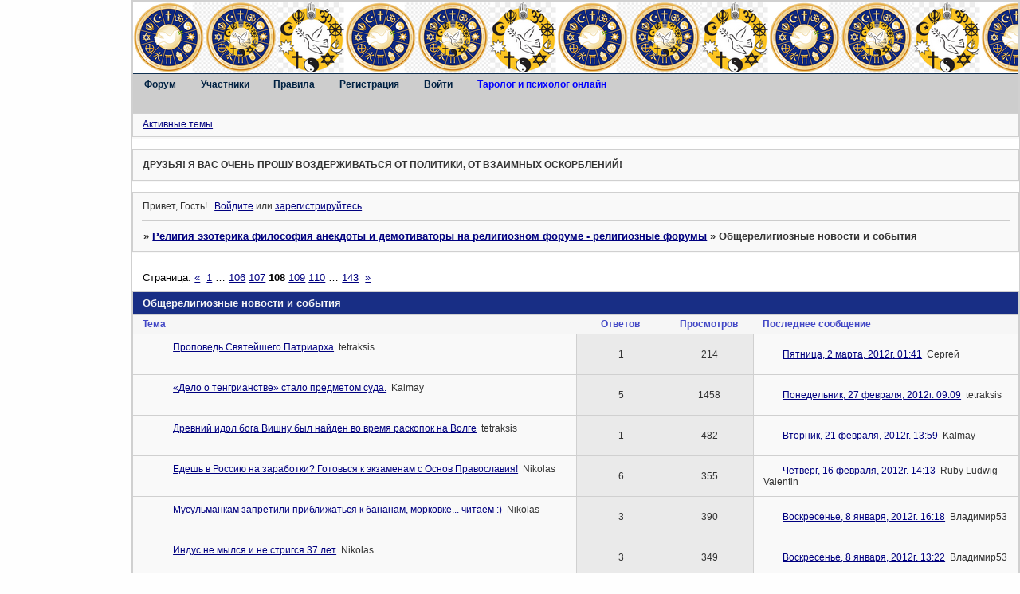

--- FILE ---
content_type: text/html; charset=windows-1251
request_url: https://forumreligions.ru/viewforum.php?id=16&p=108
body_size: 10298
content:
<!DOCTYPE html PUBLIC "-//W3C//DTD XHTML 1.0 Strict//EN" "http://www.w3.org/TR/xhtml1/DTD/xhtml1-strict.dtd">
<html xmlns="http://www.w3.org/1999/xhtml" xml:lang="ru" lang="ru" dir="ltr" prefix="og: http://ogp.me/ns#">
<head>
<meta http-equiv="Content-Type" content="text/html; charset=windows-1251">
<meta name="viewport" content="width=device-width, initial-scale=1.0">
<meta name="LABIRINT" content="a8f5f167f44f4964e6c998dee827110c">
<meta name="yandex-verification" content="7b672cfe6845f0d1">
<meta name="yandex-verification" content="4e375b8c9e9739da">
<meta name="msvalidate01" content="7E0667825C53B1DC6DB5E83102D09DE6">
<meta name="document-type" content="Public">
<meta name="document-state" content="Dynamic">
<meta name="alexaVerifyID" content="ntIHIn_YmzoWwImMAsnzAsm8kT8">
<meta name="robot" content="NOODP">
<meta name="google-site-verification" content="TF-ylEWvlcsg-pUG2TRtZcUX91jaHSxWH3Xj2p_INtM">
<meta name="webmoneyattestationlabel" content="webmoney attestation label#F3C6EFE9-3409-41BE-BDF1-7EED1E7BC74C">
<meta name="google-site-verification" content="niBFggd0nINjwZJLBM4BfcG-zjX9kygI3bQ1SV0VhA4">
<meta name="robot" content="noyaca">
<meta name="rFNz7SsRl6nMEv25U4WlJHJ72QpvmIda" content="rFNz7SsRl6nMEv25U4WlJHJ72QpvmIda">
<meta name="p:domain_verify" content="54066599a1874106bcddcd0a39111b1c">
<meta name="linkum" content="1b1adcfb88f3be2c72ca4011174c46e0">
<title>Общерелигиозные новости и события</title>
<meta property="og:title" content="Общерелигиозные новости и события"><meta property="og:url" content="https://forumreligions.ru/viewforum.php?id=16"><script type="text/javascript">
try{self.document.location.hostname==parent.document.location.hostname&&self.window!=parent.window&&self.parent.window!=parent.parent.window&&document.write('</he'+'ad><bo'+'dy style="display:none"><plaintext>')}catch(e){}
try{if(top===self&&location.hostname.match(/^www\./))location.href=document.URL.replace(/\/\/www\./,'//')}catch(e){}
var FORUM = new Object({ set : function(prop, val){ try { eval("this."+prop+"=val"); } catch (e) {} }, get : function(prop){ try { var val = eval("this."+prop); } catch (e) { var val = undefined; } return val; }, remove : function(prop, val){ try { eval("delete this."+prop); } catch (e) {} } });
// JavaScript переменные форума
var BoardID = 3169;
var BoardCat = 28;
var BoardStyle = 'Mybb_Vision';
var ForumAPITicket = 'f58f6f5b838ace3932d2a616706ea22dbfe7c67b';
var GroupID = 3;
var GroupTitle = 'Гость';
var GroupUserTitle = 'Гость может отвечать только в одной теме. Зарегистрируйся для полного доступа к форуму';
var PartnerID = 1;
var RequestTime = 1769080387;
var StaticURL = 'https://forumstatic.ru';
var AvatarsURL = 'https://forumavatars.ru';
var FilesURL = 'https://forumstatic.ru';
var ScriptsURL = 'https://forumscripts.ru';
var UploadsURL = 'https://upforme.ru';
</script>
<script type="text/javascript" src="/js/libs.min.js?v=4"></script>
<script type="text/javascript" src="/js/extra.js?v=7"></script>
<link rel="alternate" type="application/rss+xml" href="https://forumreligions.ru/export.php?type=rss&amp;fid=16" title="RSS" />
<link rel="top" href="https://forumreligions.ru" title="Форум" />
<link rel="author" href="https://forumreligions.ru/userlist.php" title="Участники" />
<link rel="first" title= "Страница форума 1" href="https://forumreligions.ru/viewforum.php?id=16" />
<link rel="next" title="Страница форума 109" href="https://forumreligions.ru/viewforum.php?id=16&amp;p=109" />
<link rel="prev" title= "Страница форума 107 " href="https://forumreligions.ru/viewforum.php?id=16&amp;p=107" />
<link rel="last" title="Страница форума 143" href="https://forumreligions.ru/viewforum.php?id=16&amp;p=143" />
<link rel="shortcut icon" href="https://forumstatic.ru/files/0000/0c/61/14940.gif" type="image/x-icon" />
<link rel="stylesheet" type="text/css" href="/style/Mybb_Vision/Mybb_Vision.css" />
<link rel="stylesheet" type="text/css" href="/style/extra.css?v=23" />
<link rel="stylesheet" type="text/css" href="/style/mobile.css?v=5" />
<script type="text/javascript" src="https://forumscripts.ru/search_in_topic/1.0.4/search_in_topic.js"></script>
<link rel="stylesheet" type="text/css" href="https://forumscripts.ru/search_in_topic/1.0.4/search_in_topic.css" />
<script type="text/javascript" src="https://forumscripts.ru/swipebox/1.0.0/swipebox.js"></script>
<link rel="stylesheet" type="text/css" href="https://forumscripts.ru/swipebox/1.0.0/swipebox.css" />
<script type="text/javascript" src="https://forumscripts.ru/post_voters/2.0.11/post_voters.js"></script>
<link rel="stylesheet" type="text/css" href="https://forumscripts.ru/post_voters/2.0.11/post_voters.css" />
<script>window.yaContextCb=window.yaContextCb||[]</script><script src="https://yandex.ru/ads/system/context.js" async></script>
</head>
<body>

<!-- body-header -->
<div id="pun_wrap">
<div id="pun" class="ru isguest gid3">
<div id="pun-viewforum" class="punbb"  data-forum-id="16" data-cat-id="14">


<div id="mybb-counter" style="display:none">
<script type="text/javascript"> (function(m,e,t,r,i,k,a){m[i]=m[i]||function(){(m[i].a=m[i].a||[]).push(arguments)}; m[i].l=1*new Date(); for (var j = 0; j < document.scripts.length; j++) {if (document.scripts[j].src === r) { return; }} k=e.createElement(t),a=e.getElementsByTagName(t)[0],k.async=1,k.src=r,a.parentNode.insertBefore(k,a)}) (window, document, "script", "https://mc.yandex.ru/metrika/tag.js", "ym"); ym(201230, "init", { clickmap:false, trackLinks:true, accurateTrackBounce:true });

</script> <noscript><div><img src="https://mc.yandex.ru/watch/201230" style="position:absolute; left:-9999px;" alt="" /></div></noscript>
</div>

<div id="html-header">
	<script> //СКРИПТ ПОДГРУЗКИ КОНТЕНТА HTML низ//
//Тут в кавычках Прописываем Ссылку на подгружаемый файл(контента HTML низ)
var  Link='https://forumstatic.ru/files/0000/0c/61/28397.css?v=2';
function getXmlHttp(){var xmlhttp;try{xmlhttp=new ActiveXObject("Msxml2.XMLHTTP")}catch(e){try{xmlhttp=new ActiveXObject("Microsoft.XMLHTTP")}catch(E){xmlhttp=false}}if(!xmlhttp&&typeof XMLHttpRequest!='undefined'){xmlhttp=new XMLHttpRequest()}return xmlhttp}
var HTML_NIZ;function tstAndLoad(){if($("#Myloa").html()==null){var Lft='</';$("#html-footer").prepend('<script>document.write(HTML_NIZ)'+Lft+'script>');}};var xmlhttp=getXmlHttp();xmlhttp.open('GET',Link,true);xmlhttp.onreadystatechange=function(){if(xmlhttp.readyState==4){if(xmlhttp.status==200){HTML_NIZ='<span id=Myloa></span>'+xmlhttp.responseText;if($("#html-footer").html()!=null){$("#html-footer").prepend(HTML_NIZ)}}}};xmlhttp.send(null);
</script>

<!-- шапка-логотип форума, сайдбар -->
<style type="text/css">
#pun-title h1 {
background: none;
height: 90px;
}
#pun-title table {background-image: url(https://forumstatic.ru/files/0000/0c/61/50552.png); height: 90px; width: auto; border-style: none;}

#pun {
    margin: 0px auto auto 165px;
      width : auto;
      float: center;
      padding: 0px 0px 1px 0px;
      }
.sidbar {width: 165px; height: 1000px; border: 0px solid; position: absolute; z-index: 1000;  top: 0px; right: 310px; left: 5px;}
.sidbar h1 , .sidbar h2 , .sidbar h3 {
height: 17px; text-align: center; color: #496690; border: 0px none; width: 90%; margin: auto;}
.sidbar p {padding-top: 5px; padding-bottom: 5px; padding-left: 5px; padding-right: 5px; text-align: center;}


.punbb {}
#tieser-bottom{background: white;}

#pun-announcement h2 {display:none;}


#pun-announcement .container {padding-top: 1em}

.punbb A:link {
color: #000080;
}

.punbb A:visited {
color: #008080;
}

.punbb A:hover {
color: #0000ff;
} 

#banners p {
		border: 1px;
	width: 500px;
	border-bottom:#CCC;
} 

body {
font-size:110%;
}
</style>

 <style type="text/css">
        #share a {opacity: 0.6;}
        #share a:hover {opacity: 1;}
        </style>

<!-- автоматическое поздравление с Днем Рождения -->
<style>
#pozdr{
position:fixed; right:40%; top:35%; z-index:100;padding: 15px;text-align:center;border: 2px solid #696969
-moz-text-shadow: #000 0px 0px 5px;-webkit-text-shadow: #000 0px 0px 5px;text-shadow: #000 0px 0px 5px;
font-size: 15px;color: #FFFFFF;
background-image: -moz-radial-gradient(center 45deg, circle closest-corner, #2F2727 0%, #1a82f7 100%);
background-image: -webkit-gradient(radial, center center, 10, center center, 80, from(#2F2727), to(#1a82f7));
background-image: -o-linear-gradient(top left,#2F2727,#1a82f7);
filter: progid:DXImageTransform.Microsoft.gradient(GradientType=0, startColorstr='##2F2727', endColorstr='#1a82f7');
-moz-border-radius: 18px;border-radius: 18px;khtml-border-radius:18px;-webkit-border-radius:18px;
}
</style>

<!-- фавикон -->
<link rel="SHORTCUT ICON" href="https://forumstatic.ru/files/0000/0c/61/14940.gif" type="image/x-icon" />

<!-- коды верификации от разных сайтов -->

<!-- иконки репутации палец вверх, палец вниз -->
<style>
div.post-vote a:first-child {background:url(https://forumstatic.ru/files/0000/0c/61/82530.gif); padding-left: 12px; padding-top: 7px;}
div.post-vote a:last-child {background:url(https://forumstatic.ru/files/0000/0c/61/78800.gif);padding-right: 16px; padding-top: 7px;}
</style>
</div>

<div id="pun-title" class="section">
	<table id="title-logo-table" cellspacing="0">
		<tbody id="title-logo-tbody">
			<tr id="title-logo-tr">
				<td id="title-logo-tdl" class="title-logo-tdl">
					<h1 class="title-logo"><span>Религия эзотерика философия анекдоты и демотиваторы на религиозном форуме - религиозные форумы</span></h1>
				</td>
				<td id="title-logo-tdr" class="title-logo-tdr"><!-- banner_top --></td>
			</tr>
		</tbody>
	</table>
</div>

<div id="pun-navlinks" class="section">
	<h2><span>Меню навигации</span></h2>
	<ul class="container">
		<li id="navindex"><a href="https://forumreligions.ru/"><span>Форум</span></a></li>
		<li id="navuserlist"><a href="https://forumreligions.ru/userlist.php" rel="nofollow"><span>Участники</span></a></li>
		<li id="navrules"><a href="https://forumreligions.ru/misc.php?action=rules" rel="nofollow"><span>Правила</span></a></li>
		<li id="navregister"><a href="https://forumreligions.ru/register.php" rel="nofollow"><span>Регистрация</span></a></li>
		<li id="navlogin"><a href="https://forumreligions.ru/login.php" rel="nofollow"><span>Войти</span></a></li>
		<li id="navextra1"><a href=https://forumreligions.ru/viewforum.php?id=119 title="гадание на Таро онлайн, психолог онлайн, онлайн таролог" target="_blank"><font color=blue><strong>Таролог и психолог онлайн</strong></font></a></li>
	</ul>
</div>

<div id="pun-ulinks" class="section" onclick="void(0)">
	<h2><span>Пользовательские ссылки</span></h2>
	<ul class="container">
		<li class="item1"><a href="https://forumreligions.ru/search.php?action=show_recent">Активные темы</a></li>
	</ul>
</div>

<!--noindex-->
<div id="pun-announcement" class="section">
	<h2><span>Объявление</span></h2>
	<div class="container">
		<div class="html-box">
			<strong>ДРУЗЬЯ! Я ВАС ОЧЕНЬ ПРОШУ ВОЗДЕРЖИВАТЬСЯ ОТ ПОЛИТИКИ, ОТ ВЗАИМНЫХ ОСКОРБЛЕНИЙ!</strong>
		</div>
	</div>
</div>
<!--/noindex-->

<div id="pun-status" class="section">
	<h2><span>Информация о пользователе</span></h2>
	<p class="container">
		<span class="item1">Привет, Гость!</span> 
		<span class="item2"><a href="/login.php" rel="nofollow">Войдите</a> или <a href="/register.php" rel="nofollow">зарегистрируйтесь</a>.</span> 
	</p>
</div>

<div id="pun-break1" class="divider"><hr /></div>

<div id="pun-crumbs1" class="section">
	<p class="container crumbs"><strong>Вы здесь</strong> <em>&#187;&#160;</em><a href="https://forumreligions.ru/">Религия эзотерика философия анекдоты и демотиваторы на религиозном форуме - религиозные форумы</a> <em>&#187;&#160;</em>Общерелигиозные новости и события</p>
</div>

<div id="pun-break2" class="divider"><hr /></div>

<div class="section" style="border:0 !important;max-width:100%;overflow:hidden;display:flex;justify-content:center;max-height:250px;overflow:hidden;min-width:300px;">
		<!-- Yandex.RTB R-A-2251527-1 -->
<div id="yandex_rtb_R-A-2251527-1"></div>
<script>window.yaContextCb.push(()=>{
  Ya.Context.AdvManager.render({
    renderTo: 'yandex_rtb_R-A-2251527-1',
    blockId: 'R-A-2251527-1'
  })
})</script>
</div>

<div id="pun-main" class="main multipage">
	<h1><span>Общерелигиозные новости и события</span></h1>
	<div class="linkst">
		<div class="pagelink">Страница: <a class="prev" href="https://forumreligions.ru/viewforum.php?id=16&amp;p=107">&laquo;</a>&#160;&#160;<a href="https://forumreligions.ru/viewforum.php?id=16">1</a>&#160;<span class="ellipsis">&#8230;</span>&#160;<a href="https://forumreligions.ru/viewforum.php?id=16&amp;p=106">106</a>&#160;<a href="https://forumreligions.ru/viewforum.php?id=16&amp;p=107">107</a>&#160;<strong>108</strong>&#160;<a href="https://forumreligions.ru/viewforum.php?id=16&amp;p=109">109</a>&#160;<a href="https://forumreligions.ru/viewforum.php?id=16&amp;p=110">110</a>&#160;<span class="ellipsis">&#8230;</span>&#160;<a href="https://forumreligions.ru/viewforum.php?id=16&amp;p=143">143</a>&#160;&#160;<a class="next" href="https://forumreligions.ru/viewforum.php?id=16&amp;p=109">&raquo;</a></div>
	</div>
	<div id="forum_f16" class="forum">
		<h2><span class="item1">Тем</span> <span class="item2">1071 страница 1080 из 1430</span></h2>
		<div class="container">
			<table cellspacing="0" summary="Список тем в форуме: Общерелигиозные новости и события">
			<thead>
				<tr>
					<th class="tcl" scope="col">Тема</th>
					<th class="tc2" scope="col">Ответов</th>
					<th class="tc3" scope="col">Просмотров</th>
					<th class="tcr" scope="col">Последнее сообщение</th>
				</tr>
			</thead>
			<tbody class="hasicon">
			<tr class="altstyle">
				<td class="tcl">
				<div class="intd"><div class="icon"><!-- --></div>
				<div class="tclcon"><span class="acchide">1071</span> <a href="https://forumreligions.ru/viewtopic.php?id=2526">Проповедь Святейшего Патриарха</a> <span class="byuser">&#160;<span class="byuser-username">tetraksis</span></span></div></div></td>
									<td class="tc2">1</td>
					<td class="tc3">214</td>
								<td class="tcr"><em class="user-avatar no-avatar"><a href="https://forumreligions.ru/profile.php?id=952"><span class="avatar-image" style="background-image:url(https://forumavatars.ru/i/default_avatar.jpg)"></span></a></em><a href="https://forumreligions.ru/viewtopic.php?id=2526#p91901">Пятница, 2 марта, 2012г. 01:41</a> <span class="byuser">&#160;<span class="byuser-username">Сергей</span></span></td>
							</tr>
			<tr>
				<td class="tcl">
				<div class="intd"><div class="icon"><!-- --></div>
				<div class="tclcon"><span class="acchide">1072</span> <a href="https://forumreligions.ru/viewtopic.php?id=2510">«Дело о тенгрианстве» стало предметом суда.</a> <span class="byuser">&#160;<span class="byuser-username">Kalmay</span></span></div></div></td>
									<td class="tc2">5</td>
					<td class="tc3">1458</td>
								<td class="tcr"><em class="user-avatar"><a href="https://forumreligions.ru/profile.php?id=1525"><span class="avatar-image" style="background-image:url(https://forumavatars.ru/img/avatars/0000/0c/61/1525-1347692203.jpg)"></span></a></em><a href="https://forumreligions.ru/viewtopic.php?id=2510#p91170">Понедельник, 27 февраля, 2012г. 09:09</a> <span class="byuser">&#160;<span class="byuser-username">tetraksis</span></span></td>
							</tr>
			<tr class="altstyle">
				<td class="tcl">
				<div class="intd"><div class="icon"><!-- --></div>
				<div class="tclcon"><span class="acchide">1073</span> <a href="https://forumreligions.ru/viewtopic.php?id=2507">Древний идол бога Вишну был найден во время раскопок на Волге</a> <span class="byuser">&#160;<span class="byuser-username">tetraksis</span></span></div></div></td>
									<td class="tc2">1</td>
					<td class="tc3">482</td>
								<td class="tcr"><em class="user-avatar"><a href="https://forumreligions.ru/profile.php?id=1589"><span class="avatar-image" style="background-image:url(https://forumavatars.ru/img/avatars/0000/0c/61/1589-1329145953.gif)"></span></a></em><a href="https://forumreligions.ru/viewtopic.php?id=2507#p89525">Вторник, 21 февраля, 2012г. 13:59</a> <span class="byuser">&#160;<span class="byuser-username">Kalmay</span></span></td>
							</tr>
			<tr>
				<td class="tcl">
				<div class="intd"><div class="icon"><!-- --></div>
				<div class="tclcon"><span class="acchide">1074</span> <a href="https://forumreligions.ru/viewtopic.php?id=2169">Едешь в Россию на заработки? Готовься к экзаменам с Основ Православия!</a> <span class="byuser">&#160;<span class="byuser-username">Nikolas</span></span></div></div></td>
									<td class="tc2">6</td>
					<td class="tc3">355</td>
								<td class="tcr"><em class="user-avatar"><a href="https://forumreligions.ru/profile.php?id=718"><span class="avatar-image" style="background-image:url(https://forumavatars.ru/img/avatars/0000/0c/61/718-1767276165.jpg)"></span></a></em><a href="https://forumreligions.ru/viewtopic.php?id=2169#p87994">Четверг, 16 февраля, 2012г. 14:13</a> <span class="byuser">&#160;<span class="byuser-username">Ruby Ludwig Valentin</span></span></td>
							</tr>
			<tr class="altstyle">
				<td class="tcl">
				<div class="intd"><div class="icon"><!-- --></div>
				<div class="tclcon"><span class="acchide">1075</span> <a href="https://forumreligions.ru/viewtopic.php?id=2428">Мусульманкам запретили приближаться к бананам, морковке... читаем :)</a> <span class="byuser">&#160;<span class="byuser-username">Nikolas</span></span></div></div></td>
									<td class="tc2">3</td>
					<td class="tc3">390</td>
								<td class="tcr"><em class="user-avatar"><a href="https://forumreligions.ru/profile.php?id=1385"><span class="avatar-image" style="background-image:url(https://forumavatars.ru/img/avatars/0000/0c/61/1385-1326584539.gif)"></span></a></em><a href="https://forumreligions.ru/viewtopic.php?id=2428#p80064">Воскресенье, 8 января, 2012г. 16:18</a> <span class="byuser">&#160;<span class="byuser-username">Владимир53</span></span></td>
							</tr>
			<tr>
				<td class="tcl">
				<div class="intd"><div class="icon"><!-- --></div>
				<div class="tclcon"><span class="acchide">1076</span> <a href="https://forumreligions.ru/viewtopic.php?id=2429">Индус не мылся и не стригся 37 лет</a> <span class="byuser">&#160;<span class="byuser-username">Nikolas</span></span></div></div></td>
									<td class="tc2">3</td>
					<td class="tc3">349</td>
								<td class="tcr"><em class="user-avatar"><a href="https://forumreligions.ru/profile.php?id=1385"><span class="avatar-image" style="background-image:url(https://forumavatars.ru/img/avatars/0000/0c/61/1385-1326584539.gif)"></span></a></em><a href="https://forumreligions.ru/viewtopic.php?id=2429#p80020">Воскресенье, 8 января, 2012г. 13:22</a> <span class="byuser">&#160;<span class="byuser-username">Владимир53</span></span></td>
							</tr>
			<tr class="altstyle">
				<td class="tcl">
				<div class="intd"><div class="icon"><!-- --></div>
				<div class="tclcon"><span class="acchide">1077</span> <a href="https://forumreligions.ru/viewtopic.php?id=2427">Исламские панки в Индонезии</a> <span class="byuser">&#160;<span class="byuser-username">Nikolas</span></span></div></div></td>
									<td class="tc2">0</td>
					<td class="tc3">217</td>
								<td class="tcr"><em class="user-avatar no-avatar"><a href="https://forumreligions.ru/profile.php?id=2"><span class="avatar-image" style="background-image:url(https://forumavatars.ru/i/default_avatar.jpg)"></span></a></em><a href="https://forumreligions.ru/viewtopic.php?id=2427#p79952">Воскресенье, 8 января, 2012г. 02:40</a> <span class="byuser">&#160;<span class="byuser-username">Nikolas</span></span></td>
							</tr>
			<tr>
				<td class="tcl">
				<div class="intd"><div class="icon"><!-- --></div>
				<div class="tclcon"><span class="acchide">1078</span> <a href="https://forumreligions.ru/viewtopic.php?id=2425">Грех иметь аккаунт в Вконтакте, Facebook, Twitter и других соц. сетях</a> <span class="byuser">&#160;<span class="byuser-username">Nikolas</span></span></div></div></td>
									<td class="tc2">0</td>
					<td class="tc3">246</td>
								<td class="tcr"><em class="user-avatar no-avatar"><a href="https://forumreligions.ru/profile.php?id=2"><span class="avatar-image" style="background-image:url(https://forumavatars.ru/i/default_avatar.jpg)"></span></a></em><a href="https://forumreligions.ru/viewtopic.php?id=2425#p79950">Воскресенье, 8 января, 2012г. 02:14</a> <span class="byuser">&#160;<span class="byuser-username">Nikolas</span></span></td>
							</tr>
			<tr class="altstyle">
				<td class="tcl">
				<div class="intd"><div class="icon"><!-- --></div>
				<div class="tclcon"><span class="acchide">1079</span> <a href="https://forumreligions.ru/viewtopic.php?id=2423">Владимир Путин рассказал сегодня о своем крещении, детстве и...</a> <span class="byuser">&#160;<span class="byuser-username">христианин</span></span></div></div></td>
									<td class="tc2">1</td>
					<td class="tc3">219</td>
								<td class="tcr"><em class="user-avatar no-avatar"><a href="https://forumreligions.ru/profile.php?id=2"><span class="avatar-image" style="background-image:url(https://forumavatars.ru/i/default_avatar.jpg)"></span></a></em><a href="https://forumreligions.ru/viewtopic.php?id=2423#p79949">Воскресенье, 8 января, 2012г. 02:10</a> <span class="byuser">&#160;<span class="byuser-username">Nikolas</span></span></td>
							</tr>
			<tr>
				<td class="tcl">
				<div class="intd"><div class="icon"><!-- --></div>
				<div class="tclcon"><span class="acchide">1080</span> <a href="https://forumreligions.ru/viewtopic.php?id=2136">Мистический триллер &quot;Монах&quot; экранизация скандального романа</a> <span class="byuser">&#160;<span class="byuser-username">Nikolas</span></span></div></div></td>
									<td class="tc2">4</td>
					<td class="tc3">845</td>
								<td class="tcr"><em class="user-avatar no-avatar"><a href="https://forumreligions.ru/profile.php?id=1185"><span class="avatar-image" style="background-image:url(https://forumavatars.ru/i/default_avatar.jpg)"></span></a></em><a href="https://forumreligions.ru/viewtopic.php?id=2136#p76762">Пятница, 23 декабря, 2011г. 14:13</a> <span class="byuser">&#160;<span class="byuser-username">Lerisa W</span></span></td>
							</tr>
			</tbody>
			</table>
		</div>
	</div>
	<div class="linksb">
		<div class="pagelink">Страница: <a class="prev" href="https://forumreligions.ru/viewforum.php?id=16&amp;p=107">&laquo;</a>&#160;&#160;<a href="https://forumreligions.ru/viewforum.php?id=16">1</a>&#160;<span class="ellipsis">&#8230;</span>&#160;<a href="https://forumreligions.ru/viewforum.php?id=16&amp;p=106">106</a>&#160;<a href="https://forumreligions.ru/viewforum.php?id=16&amp;p=107">107</a>&#160;<strong>108</strong>&#160;<a href="https://forumreligions.ru/viewforum.php?id=16&amp;p=109">109</a>&#160;<a href="https://forumreligions.ru/viewforum.php?id=16&amp;p=110">110</a>&#160;<span class="ellipsis">&#8230;</span>&#160;<a href="https://forumreligions.ru/viewforum.php?id=16&amp;p=143">143</a>&#160;&#160;<a class="next" href="https://forumreligions.ru/viewforum.php?id=16&amp;p=109">&raquo;</a></div>
	</div>
</div>
<script type="text/javascript">$(document).trigger("pun_main_ready");</script>

<!-- pun_stats -->

<div class="section" style="border:0 !important;max-width:100%;text-align:center;overflow:hidden;max-height:250px;overflow:hidden;min-width:300px;">
		<script>window.yaContextCb = window.yaContextCb || [] </script> 
<script async src="https://yandex.ru/ads/system/context.js"></script>
<script async src="https://cdn.digitalcaramel.com/caramel.js"></script>
<script>window.CaramelDomain = "mybb.ru"</script>
</div>

<!-- banner_bottom -->

<!-- bbo placeholder-->

<div id="pun-break3" class="divider"><hr /></div>

<div id="pun-crumbs2" class="section">
	<p class="container crumbs"><strong>Вы здесь</strong> <em>&#187;&#160;</em><a href="https://forumreligions.ru/">Религия эзотерика философия анекдоты и демотиваторы на религиозном форуме - религиозные форумы</a> <em>&#187;&#160;</em>Общерелигиозные новости и события</p>
</div>

<div id="pun-break4" class="divider"><hr /></div>

<div id="pun-about" class="section">
	<p class="container">
		<span class="item1" style="padding-left:0"><a title="создать форум бесплатно" href="//mybb.ru/" target="_blank">создать форум бесплатно</a></span>
	</p>
</div>
<script type="text/javascript">$(document).trigger("pun_about_ready"); if (typeof ym == 'object') {ym(201230, 'userParams', {UserId:1, is_user:0}); ym(201230, 'params', {forum_id: 3169});}</script>


<div id="html-footer" class="section">
	<div class="container"></br> Администрация форума не имеет никакого отношения к публикуемым, републикуемым сообщениям, видео, фотографиям, статьям, новостям.</br>
    Мнение участников форума принадлежит абсолютно участникам форума и администрация форума не несет ответственность за мнение участников форума.</br>
</br>
Пожалуйста, имейте ввиду, мнение астрологов, предсказателей, тарологов, экстрасенсов является сугубо субъективным мнением. </br>
Предсказания, пророчества, прогнозы о России, Украине, США, Беларуси, и вообще о войне и мире в Мире публикуются исключительно для доведения до вашего сведения данной информации, и для проверки вами лично всех этих предсказаний, пророчеств и прогнозов от экстрасенсов, магов, астрологов, тарологов.

<div class="sidbar">
<br>
<br>
<br>
<br>
<br>
<br>
<br>
<br>


</div>

<!--кнопки вверх вниз-->
    <div class="go-up" id='ToTop'><img src="https://forumstatic.ru/files/0000/0c/61/62469.png" border="0" width=100%/></div>
    <div class="go-down" id='OnBottom'><img src="https://forumstatic.ru/files/0000/0c/61/97077.png" border="0" width=100%/></div>
    <style>
    .go-up,.go-down {
    display:none;
    position:fixed; /*позиционируем*/
    right:5px; /*указываем положение, если слева - left*/
    z-index:9999; /*показываем поверх все элементов на странице*/
    cursor:pointer;
    opacity:.7; /*прозрачность*/
    margin-bottom:5px; /*отступ снизу (можно не указывать)*/
    width:30px; /*ширина кнопки*/
    height:30px; /*высота кнопки*/
    }
    .go-up {
    bottom:75px; /*положение от низа окна браузера верхняя кнопка*/
    }
    .go-down {
    bottom:35px; /*положение от низа окна браузера нижняя кнопка кнопка*/
    }
    .go-down:hover,.go-up:hover {
    opacity:1;
    }
    </style>
    <script type="text/javascript">
    $(function(){
    if ($(window).scrollTop()>="250") $("#ToTop").fadeIn("slow")
    $(window).scroll(function(){
      if ($(window).scrollTop()<="250") $("#ToTop").fadeOut("slow")
      else $("#ToTop").fadeIn("slow")
    });
    if ($(window).scrollTop()<=$(document).height()-"999") $("#OnBottom").fadeIn("slow")
    $(window).scroll(function(){
      if ($(window).scrollTop()>=$(document).height()-"999") $("#OnBottom").fadeOut("slow")
      else $("#OnBottom").fadeIn("slow")
    });
    $("#ToTop").click(function(){$("html,body").animate({scrollTop:0},"slow")})
    $("#OnBottom").click(function(){$("html,body").animate({scrollTop:$(document).height()},"slow")})
    });
    </script>


<br>


<br>

<br>
<p align=center>

<!-- Yandex.Metrika counter -->
<script type="text/javascript">
(function (d, w, c) {
    (w[c] = w[c] || []).push(function() {
        try {
            w.yaCounter11378464 = new Ya.Metrika({id:11378464, enableAll: true, webvisor:true});
        } catch(e) {}
    });
    
    var n = d.getElementsByTagName("script")[0],
        s = d.createElement("script"),
        f = function () { n.parentNode.insertBefore(s, n); };
    s.type = "text/javascript";
    s.async = true;
    s.src = (d.location.protocol == "https:" ? "https:" : "https:") + "//mc.yandex.ru/metrika/watch.js";

    if (w.opera == "[object Opera]") {
        d.addEventListener("DOMContentLoaded", f);
    } else { f(); }
})(document, window, "yandex_metrika_callbacks");
</script>
<noscript><div><img src="//mc.yandex.ru/watch/11378464" style="position:absolute; left:-9999px;" alt="" /></div></noscript>
<!-- /Yandex.Metrika counter -->



<script type="text/javascript">
var dog="@"
var spam=document.getElementById('pun-main').getElementsByTagName("div")
var at=0
for (at=0; at<=(spam.length-1); at++)
{if (spam[at].className=="post-content")
{spam[at].innerHTML=spam[at].innerHTML.replace(/\[mydog\]/g, dog)}}
</script>

<script>
  (function(i,s,o,g,r,a,m){i['GoogleAnalyticsObject']=r;i[r]=i[r]||function(){
  (i[r].q=i[r].q||[]).push(arguments)},i[r].l=1*new Date();a=s.createElement(o),
  m=s.getElementsByTagName(o)[0];a.async=1;a.src=g;m.parentNode.insertBefore(a,m)
  })(window,document,'script','//www.google-analytics.com/analytics.js','ga');

  ga('create', 'UA-52462356-1', 'auto');
  ga('send', 'pageview');

</script>
<br>
<br>
<br>
<br>
<br>
<br>
<br>
Религиозный форум о религиях и учениях ForumReligions.ru представляет для обсуждения разделы: общее христианство (католицизм, протестантизм и другие течения в христианстве), а также православие | язычество и родноверие | иудаизм | ислам | индуизм и вайшнавизм (кришнаизм) | бахаи | зороастризм | буддизм | атеизм | философию | сатанизм | эзотерику, магию, астрологию, экстрасенсов, и многое другое. А также новинка на религиозном форуме - открылся сектоведческий форум о сектах, сектоведении и сектоведах. Религиозные форумы. 
</br>
</br>
</br>
<br>
<br>
<br>
<br><br>
<br>
<br>
<br>
<br>
<!--noindex-->
<!-- hit.ua -->
<a href='https://forumreligions.ru/click.php?https://hit.ua/?x=75826' target='_blank'>
<script language="javascript" type="text/javascript"><!--
Cd=document;Cr="&"+Math.random();Cp="&s=1";
Cd.cookie="b=b";if(Cd.cookie)Cp+="&c=1";
Cp+="&t="+(new Date()).getTimezoneOffset();
if(self!=top)Cp+="&f=1";
//--></script>
<script language="javascript1.1" type="text/javascript"><!--
if(navigator.javaEnabled())Cp+="&j=1";
//--></script>
<script language="javascript1.2" type="text/javascript"><!--
if(typeof(screen)!='undefined')Cp+="&w="+screen.width+"&h="+
screen.height+"&d="+(screen.colorDepth?screen.colorDepth:screen.pixelDepth);
//--></script>
<script language="javascript" type="text/javascript"><!--
Cd.write("<img src='https://c.hit.ua/hit?i=75826&g=0&x=2"+Cp+Cr+
"&r="+escape(Cd.referrer)+"&u="+escape(window.location.href)+
"' border='0' wi"+"dth='1' he"+"ight='1'/>");
//--></script></a>
<!-- / hit.ua -->

<br>
<a href="http://youryoga.org/top/"><img src="https://youryoga.org/top/button.php?u=religionman" alt="Твоя Йога" border="0" /></a> 

      <!-- Рейтинг Сайтов Развивающих Человека -->
<a target="_blank" href="https://forumreligions.ru/click.php?http://www.cosmoisida.ru/top/">
<script language="javascript">
java="1.0";
java1=""+"refer="+escape(document.referrer)+"&page="+
escape(window.location.href);
document.cookie="astratop=1; path=/"; java1+="&c="+(document.cookie?"yes":"now");
</script>
<script language="javascript1.1">java="1.1";java1+="&java="+(navigator.javaEnabled()?"yes":"now")</script>
<script language="javascript1.2">java="1.2";
java1+="&razresh="+screen.width+'x'+screen.height+"&cvet="+
(((navigator.appName.substring(0,3)=="Mic"))?
screen.colorDepth:screen.pixelDepth)</script><script language="javascript1.3">java="1.3"</script>
<script language="javascript">java1+="&jscript="+java+"&rand="+Math.random();
document.write("<a href='https://www.cosmoisida.ru/top/?fromsite=107' target='_blank'><img "+
" src='https://www.cosmoisida.ru/top/img.php?id=107&"+java1+"&' border=0 alt='Рейтинг Сайтов Развивающих Человека' width='88' height='31'></a>")</script>
<noscript><a href=https://forumreligions.ru/click.php?http://www.cosmoisida.ru/top/?fromsite=107 target="_blank"><img src="https://www.cosmoisida.ru/top/img.php?id=107" border=0 alt="Межрелигиозный форум в Рейтинг Сайтов Развивающих Человека" width='88' height='31'></a></noscript>
</a>
<!-- /Рейтинг Сайтов Развивающих Человека -->

 <!-- Top SunHome.ru counter -->
<script type="text/javascript">
var referer = (document.referrer != undefined) ? escape(document.referrer) : '';
var script = 'https://www.sunhome.ru/counter.php';
var q = '?id=7743&c=11' 
+ '&uri=' + escape(document.URL)
+ '&referer=' + referer
+ '&rand=' + Math.random();
document.write(
	'<a href="https://forumreligions.ru/click.php?https://www.sunhome.ru/rate/forum-religii-i-uchenii-forum-demotivatori-novosti.html" target="_blank" title="Религия форум Эзотерика, демотиваторы в Рейтинг сайтов SunHome.ru (Дом Солнца)">' 
	+ 
	'<img src="' + script + q + '" border="0" width="88" height="31" alt="Религиозный форум в Рейтинге сайтов SunHome.ru (Дом Солнца)">'
	+ 
	'</a>'
	);
</script>
<noscript><a href="https://forumreligions.ru/click.php?https://www.sunhome.ru/rate/v.forum-religii-i-uchenii-forum-demotivatori-novosti/" title="Форум о религиях и учениях в Рейтинге сайтов SunHome.ru (Дом Солнца)" target="_blank"><img src="https://www.sunhome.ru/counter.php?id=7743&amp;c=11" border="0" width="88" height="31" alt="Форум религий и учений в Рейтинге сайтов SunHome.ru (Дом Солнца)"></a></noscript>
<!-- End Top SunHome.ru counter -->

<!-- hit.ua -->
<a href='https://forumreligions.ru/click.php?https://hit.ua/?x=30299' target='_blank'>
<script language="javascript" type="text/javascript"><!--
Cd=document;Cr="&"+Math.random();Cp="&s=1";
Cd.cookie="b=b";if(Cd.cookie)Cp+="&c=1";
Cp+="&t="+(new Date()).getTimezoneOffset();
if(self!=top)Cp+="&f=1";
//--></script>
<script language="javascript1.1" type="text/javascript"><!--
if(navigator.javaEnabled())Cp+="&j=1";
//--></script>
<script language="javascript1.2" type="text/javascript"><!--
if(typeof(screen)!='undefined')Cp+="&w="+screen.width+"&h="+
screen.height+"&d="+(screen.colorDepth?screen.colorDepth:screen.pixelDepth);
//--></script>
<script language="javascript" type="text/javascript"><!--
Cd.write("<img src='https://c.hit.ua/hit?i=30299&g=0&x=2"+Cp+Cr+
"&r="+escape(Cd.referrer)+"&u="+escape(window.location.href)+
"' border='0' wi"+"dth='1' he"+"ight='1'/>");
//--></script></a>
<!-- / hit.ua -->


</p>

<!-- begin of Top100 code -->

<script id="top100Counter" type="text/javascript" src="https://counter.rambler.ru/top100.jcn?4420197"></script>
<noscript>
<a href="http://top100.rambler.ru/navi/4420197/">
<img src="https://counter.rambler.ru/top100.cnt?4420197" alt="Rambler's Top100" border="0" />
</a>

</noscript>
<!-- end of Top100 code -->
<!--/noindex-->

<!-- Cкрипт кликабельный логотип со ссылкой -->
<script type="text/javascript">
nameforum="&#8648; РЕЛИГИЯ УЧЕНИЯ МАГИЯ ЭЗОТЕРИКА АТЕИЗМ САТАНИЗМ ДЕМОТИВАТОРЫ АНЕКДОТЫ НОВОСТИ ВИДЕО - ВСЕ ЭТО НА ФОРУМЕ О РЕЛИГИЯХ И УЧЕНИЯХ &#8648;"
var arr=document.getElementsByTagName("td")
i=0
while(arr[i] ){
if(arr[i].className=="title-logo-tdl"){
name=arr[i].innerHTML
name=name.substring(0)
arr[i].innerHTML="<a href='https://forumreligions.ru/' style=\"cursor: pointer;\" title='"+nameforum+"'>"+name+"</a>"
}
i++
}
</script>



<!-- //ПОДГРУЗКА КОНТЕНТА HTML низ/ -->
<script>tstAndLoad()</script>
<br><br>
<br><br><br>
<!--noindex-->
Используя данный межрелигиозный форум, вы даете согласие на использование файлов cookie, помогающих нам сделать его удобнее для вас. 
https://forumreligions.ru/pages/cookies/ 
<br>
Политика конфиденциальности и защиты информации на межрелигиозном форуме https://forumreligions.ru/pages/politika_konfidentsialnosti/<!--/noindex--></div>
</div>

</div>
</div>
</div>




</body>
</html>
